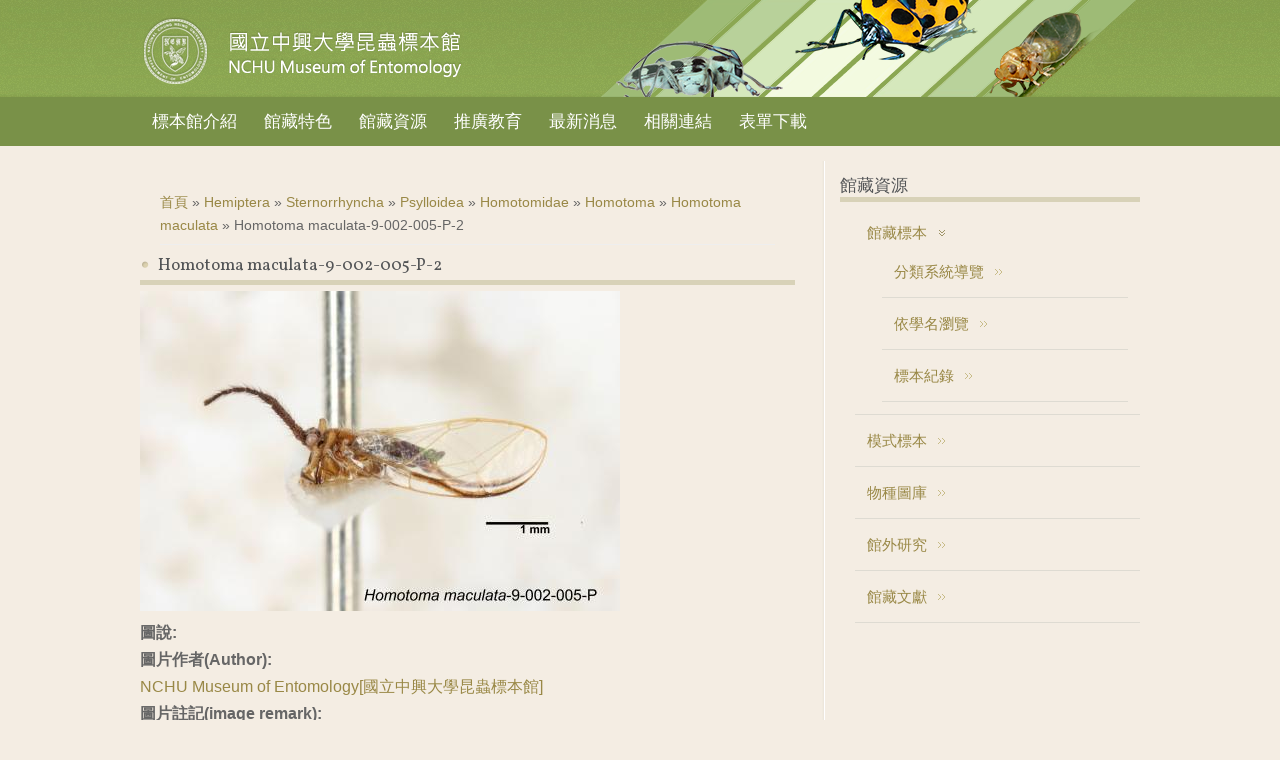

--- FILE ---
content_type: text/html; charset=utf-8
request_url: https://nchuentm.biodiv.tw/image/7760
body_size: 18579
content:

<!DOCTYPE html>
<head>
<meta charset="utf-8" />
<link rel="shortcut icon" href="http://nchuentm.biodiv.tw/misc/favicon.ico" type="image/vnd.microsoft.icon" />
<meta name="viewport" content="width=device-width" />
<link rel="canonical" href="/image/7760" />
<meta name="Generator" content="Drupal 7 (http://drupal.org)" />
<link rel="shortlink" href="/node/7760" />
<title>Homotoma maculata-9-002-005-P-2 | 國立中興大學昆蟲標本館 NCHU Museum of Entomology</title>
<style type="text/css" media="all">
@import url("http://nchuentm.biodiv.tw/modules/system/system.base.css?t7asl9");
@import url("http://nchuentm.biodiv.tw/modules/system/system.menus.css?t7asl9");
@import url("http://nchuentm.biodiv.tw/modules/system/system.messages.css?t7asl9");
@import url("http://nchuentm.biodiv.tw/modules/system/system.theme.css?t7asl9");
</style>
<style type="text/css" media="all">
@import url("http://nchuentm.biodiv.tw/modules/book/book.css?t7asl9");
@import url("http://nchuentm.biodiv.tw/sites/all/modules/contrib/date/date_api/date.css?t7asl9");
@import url("http://nchuentm.biodiv.tw/sites/all/modules/contrib/date/date_popup/themes/datepicker.1.7.css?t7asl9");
@import url("http://nchuentm.biodiv.tw/sites/all/modules/contrib/date/date_repeat_field/date_repeat_field.css?t7asl9");
@import url("http://nchuentm.biodiv.tw/sites/all/modules/custom/field_quick_delete/theme/field.css?t7asl9");
@import url("http://nchuentm.biodiv.tw/modules/node/node.css?t7asl9");
@import url("http://nchuentm.biodiv.tw/modules/search/search.css?t7asl9");
@import url("http://nchuentm.biodiv.tw/modules/user/user.css?t7asl9");
@import url("http://nchuentm.biodiv.tw/sites/all/modules/contrib/views/css/views.css?t7asl9");
</style>
<style type="text/css" media="all">
@import url("http://nchuentm.biodiv.tw/sites/all/modules/contrib/ckeditor/ckeditor.css?t7asl9");
@import url("http://nchuentm.biodiv.tw/sites/all/modules/contrib/colorbox/styles/default/colorbox_default_style.css?t7asl9");
@import url("http://nchuentm.biodiv.tw/sites/all/modules/contrib/ctools/css/ctools.css?t7asl9");
@import url("http://nchuentm.biodiv.tw/sites/all/modules/asdc/panels/css/panels.css?t7asl9");
@import url("http://nchuentm.biodiv.tw/sites/all/modules/contrib/biblio/biblio.css?t7asl9");
</style>
<link type="text/css" rel="stylesheet" href="http://fonts.googleapis.com/css?family=Vollkorn" media="all" />
<link type="text/css" rel="stylesheet" href="http://fonts.googleapis.com/css?family=Dancing+Script" media="all" />
<style type="text/css" media="all">
@import url("http://nchuentm.biodiv.tw/sites/nchuentm.biodiv.tw/themes/nchuentm/css/style.css?t7asl9");
@import url("http://nchuentm.biodiv.tw/sites/nchuentm.biodiv.tw/themes/nchuentm/css/media.css?t7asl9");
@import url("http://nchuentm.biodiv.tw/sites/nchuentm.biodiv.tw/themes/nchuentm/css/nchuentm.css?t7asl9");
@import url("http://nchuentm.biodiv.tw/sites/nchuentm.biodiv.tw/themes/nchuentm/css/rwd.css?t7asl9");
</style>
<script type="text/javascript" src="http://nchuentm.biodiv.tw/sites/all/modules/asdc/jquery_update/replace/jquery/1.8/jquery.js?v=1.8.3"></script>
<script type="text/javascript" src="http://nchuentm.biodiv.tw/misc/jquery.once.js?v=1.2"></script>
<script type="text/javascript" src="http://nchuentm.biodiv.tw/misc/drupal.js?t7asl9"></script>
<script type="text/javascript" src="http://nchuentm.biodiv.tw/misc/form.js?v=7.59"></script>
<script type="text/javascript" src="http://nchuentm.biodiv.tw/files/nchu/languages/zh-hant_jtBYdjZOgyMqjU5Do-KNMg7kqzJ1cWv7XEVlwJ8jgiM.js?t7asl9"></script>
<script type="text/javascript" src="http://nchuentm.biodiv.tw/sites/all/libraries/colorbox/colorbox/jquery.colorbox-min.js?t7asl9"></script>
<script type="text/javascript" src="http://nchuentm.biodiv.tw/sites/all/modules/contrib/colorbox/js/colorbox.js?t7asl9"></script>
<script type="text/javascript" src="http://nchuentm.biodiv.tw/sites/all/modules/contrib/colorbox/styles/default/colorbox_default_style.js?t7asl9"></script>
<script type="text/javascript" src="http://nchuentm.biodiv.tw/sites/all/modules/asdc/panels/js/panels.js?t7asl9"></script>
<script type="text/javascript" src="http://nchuentm.biodiv.tw/sites/all/modules/contrib/google_analytics/googleanalytics.js?t7asl9"></script>
<script type="text/javascript" src="https://www.googletagmanager.com/gtag/js?id=UA-51658002-1"></script>
<script type="text/javascript">
<!--//--><![CDATA[//><!--
window.dataLayer = window.dataLayer || [];function gtag(){dataLayer.push(arguments)};gtag("js", new Date());gtag("set", "developer_id.dMDhkMT", true);gtag("config", "UA-51658002-1", {"groups":"default"});gtag("config", "G-F9B2EZZX35", {"groups":"default"});
//--><!]]>
</script>
<script type="text/javascript" src="http://nchuentm.biodiv.tw/sites/all/modules/contrib/field_group/field_group.js?t7asl9"></script>
<script type="text/javascript" src="http://nchuentm.biodiv.tw/misc/collapse.js?v=7.59"></script>
<script type="text/javascript" src="http://nchuentm.biodiv.tw/sites/all/themes/responsive_green/js/menu.js?t7asl9"></script>
<script type="text/javascript" src="http://nchuentm.biodiv.tw/sites/all/themes/responsive_green/js/flexslider-min.js?t7asl9"></script>
<script type="text/javascript" src="http://nchuentm.biodiv.tw/sites/all/themes/responsive_green/js/slide.js?t7asl9"></script>
<script type="text/javascript" src="http://nchuentm.biodiv.tw/sites/nchuentm.biodiv.tw/themes/nchuentm/js/nchuentm.js?t7asl9"></script>
<script type="text/javascript">
<!--//--><![CDATA[//><!--
jQuery.extend(Drupal.settings, {"basePath":"\/","pathPrefix":"","ajaxPageState":{"theme":"nchuentm","theme_token":"yonu_LSSYm4RWkgiLb_6TO81vfzalZE34TM8wF-Vfv8","js":{"sites\/all\/modules\/asdc\/jquery_update\/replace\/jquery\/1.8\/jquery.js":1,"misc\/jquery.once.js":1,"misc\/drupal.js":1,"misc\/form.js":1,"public:\/\/languages\/zh-hant_jtBYdjZOgyMqjU5Do-KNMg7kqzJ1cWv7XEVlwJ8jgiM.js":1,"sites\/all\/libraries\/colorbox\/colorbox\/jquery.colorbox-min.js":1,"sites\/all\/modules\/contrib\/colorbox\/js\/colorbox.js":1,"sites\/all\/modules\/contrib\/colorbox\/styles\/default\/colorbox_default_style.js":1,"sites\/all\/modules\/asdc\/panels\/js\/panels.js":1,"sites\/all\/modules\/contrib\/google_analytics\/googleanalytics.js":1,"https:\/\/www.googletagmanager.com\/gtag\/js?id=UA-51658002-1":1,"0":1,"sites\/all\/modules\/contrib\/field_group\/field_group.js":1,"misc\/collapse.js":1,"sites\/all\/themes\/responsive_green\/js\/menu.js":1,"sites\/all\/themes\/responsive_green\/js\/flexslider-min.js":1,"sites\/all\/themes\/responsive_green\/js\/slide.js":1,"sites\/nchuentm.biodiv.tw\/themes\/nchuentm\/js\/nchuentm.js":1},"css":{"modules\/system\/system.base.css":1,"modules\/system\/system.menus.css":1,"modules\/system\/system.messages.css":1,"modules\/system\/system.theme.css":1,"modules\/book\/book.css":1,"sites\/all\/modules\/contrib\/date\/date_api\/date.css":1,"sites\/all\/modules\/contrib\/date\/date_popup\/themes\/datepicker.1.7.css":1,"sites\/all\/modules\/contrib\/date\/date_repeat_field\/date_repeat_field.css":1,"sites\/all\/modules\/custom\/field_quick_delete\/theme\/field.css":1,"modules\/node\/node.css":1,"modules\/search\/search.css":1,"modules\/user\/user.css":1,"sites\/all\/modules\/contrib\/views\/css\/views.css":1,"sites\/all\/modules\/contrib\/ckeditor\/ckeditor.css":1,"sites\/all\/modules\/contrib\/colorbox\/styles\/default\/colorbox_default_style.css":1,"sites\/all\/modules\/contrib\/ctools\/css\/ctools.css":1,"sites\/all\/modules\/asdc\/panels\/css\/panels.css":1,"sites\/all\/modules\/contrib\/biblio\/biblio.css":1,"http:\/\/fonts.googleapis.com\/css?family=Vollkorn":1,"http:\/\/fonts.googleapis.com\/css?family=Dancing+Script":1,"sites\/nchuentm.biodiv.tw\/themes\/nchuentm\/css\/style.css":1,"sites\/nchuentm.biodiv.tw\/themes\/nchuentm\/css\/media.css":1,"sites\/nchuentm.biodiv.tw\/themes\/nchuentm\/css\/nchuentm.css":1,"sites\/nchuentm.biodiv.tw\/themes\/nchuentm\/css\/rwd.css":1}},"colorbox":{"opacity":"0.85","current":"{current} of {total}","previous":"\u00ab Prev","next":"Next \u00bb","close":"Close","maxWidth":"100%","maxHeight":"100%","fixed":true},"jcarousel":{"ajaxPath":"\/jcarousel\/ajax\/views"},"googleanalytics":{"account":["UA-51658002-1","G-F9B2EZZX35"],"trackOutbound":1,"trackMailto":1,"trackDownload":1,"trackDownloadExtensions":"7z|aac|arc|arj|asf|asx|avi|bin|csv|doc(x|m)?|dot(x|m)?|exe|flv|gif|gz|gzip|hqx|jar|jpe?g|js|mp(2|3|4|e?g)|mov(ie)?|msi|msp|pdf|phps|png|ppt(x|m)?|pot(x|m)?|pps(x|m)?|ppam|sld(x|m)?|thmx|qtm?|ra(m|r)?|sea|sit|tar|tgz|torrent|txt|wav|wma|wmv|wpd|xls(x|m|b)?|xlt(x|m)|xlam|xml|z|zip","trackColorbox":1},"field_group":{"fieldset":"full"}});
//--><!]]>
</script>
<!--[if lt IE 9]><script src="http://html5shiv.googlecode.com/svn/trunk/html5.js"></script><![endif]-->
</head>
<body class="html not-front not-logged-in one-sidebar sidebar-second page-node page-node- page-node-7760 node-type-taxon-image">
    
<div id="header_wrapper">
  <header id="header" role="banner">
    <div id="logo"><a href="/" title="首頁"><img src="http://nchuentm.biodiv.tw/sites/nchuentm.biodiv.tw/themes/nchuentm/logo.png"/></a></div>
        <h1 id="site-title"><div id="site-description"></div></h1>
              </div>
      </div>
    <div class="clear"></div>
  </header>
  <div class="menu_wrapper">
      <nav id="main-menu"  role="navigation">
        <a class="nav-toggle" href="#">Navigation</a>
        <div class="menu-navigation-container">
          <ul class="menu"><li class="first expanded"><a href="/content/about" title="">標本館介紹</a><ul class="menu"><li class="first leaf"><a href="/content/about/62" title="">館藏現況</a></li>
<li class="last leaf"><a href="/content/about/40" title="">重要人物</a></li>
</ul></li>
<li class="expanded"><a href="/content/collection" title="">館藏特色</a><ul class="menu"><li class="first leaf"><a href="/content/collection/types">模式標本</a></li>
<li class="leaf"><a href="/content/collection/longhornbeetle">天牛標本</a></li>
<li class="leaf"><a href="/content/collection/Hatta">八田耕吉教授捐贈標本</a></li>
<li class="last leaf"><a href="/content/collection/acoustics">木蝨之聲學研究</a></li>
</ul></li>
<li class="expanded"><a href="/resource" title="">館藏資源</a><ul class="menu"><li class="first leaf"><a href="/speciestype">模式標本</a></li>
<li class="leaf"><a href="/gallery" title="">物種圖庫</a></li>
<li class="collapsed"><a href="/research">館外研究</a></li>
<li class="leaf"><a href="/bibliolist">館藏文獻</a></li>
<li class="leaf"><a href="/specimen_list">標本紀錄</a></li>
<li class="last leaf"><a href="/alphabetical/species" title="依學名瀏覽">物種名錄</a></li>
</ul></li>
<li class="expanded"><a href="/content/education">推廣教育</a><ul class="menu"><li class="first leaf"><a href="/content/education/69">展示室 主題介紹</a></li>
<li class="leaf"><a href="/content/education/67">解開昆蟲密碼</a></li>
<li class="leaf"><a href="/content/education/53">有蟲自遠方來-日本八田耕吉教授捐贈昆蟲特展</a></li>
<li class="last leaf"><a href="/content/education/album">活動相簿</a></li>
</ul></li>
<li class="leaf"><a href="/news">最新消息</a></li>
<li class="leaf"><a href="/content/links">相關連結</a></li>
<li class="last leaf"><a href="/content/downloads">表單下載</a></li>
</ul>        <div class="clear"></div>
      </nav><!-- end main-menu -->
  </div>
</div>
<div id="container">
        <div class="content-sidebar-wrap">
    <div id="content">
      <div id="breadcrumbs"><h2 class="element-invisible">您在這裡</h2><nav class="breadcrumb"><a href="/">首頁</a> » <a href="/taxonomy/term/383">Hemiptera</a> » <a href="/taxonomy/term/385">Sternorrhyncha</a> » <a href="/taxonomy/term/387">Psylloidea</a> » <a href="/taxonomy/term/423">Homotomidae</a> » <a href="/taxonomy/term/429">Homotoma</a> » <a href="/taxonomy/term/431">Homotoma maculata</a> » Homotoma maculata-9-002-005-P-2</nav></div>      <section id="post-content" role="main">
                                <h1 class="page-title">Homotoma maculata-9-002-005-P-2</h1>                                        <div class="region region-content">
  <div id="block-system-main" class="block block-system">
        <div class="content">
                          <span property="dc:title" content="Homotoma maculata-9-002-005-P-2" class="rdf-meta element-hidden"></span>            <div class="content node-taxon-image">
    <div class="field field-name-field-image field-type-image field-label-hidden"><div class="field-items"><div class="field-item even"><a href="http://nchuentm.biodiv.tw/files/nchu/styles/w740/public/images/3/Homotoma%20maculata-9-002-005-P-2.jpg?itok=5oyNz8SR" title="" class="colorbox" rel=""><img typeof="foaf:Image" src="http://nchuentm.biodiv.tw/files/nchu/styles/large/public/images/3/Homotoma%20maculata-9-002-005-P-2.jpg?itok=Dku6-wlm" /></a></div></div></div><div class="field field-name-body field-type-text-with-summary field-label-above"><div class="field-label">圖說:&nbsp;</div><div class="field-items"><div class="field-item even" property="content:encoded"></div></div></div><div class="field field-name-field-author field-type-taxonomy-term-reference field-label-above"><div class="field-label">圖片作者(Author):&nbsp;</div><div class="field-items"><div class="field-item even"><a href="/taxonomy/term/330" typeof="skos:Concept" property="rdfs:label skos:prefLabel" datatype="">NCHU Museum of Entomology[國立中興大學昆蟲標本館]</a></div></div></div><div class="field field-name-field-image-remark field-type-taxonomy-term-reference field-label-above"><div class="field-label">圖片註記(image remark):&nbsp;</div><div class="field-items"><div class="field-item even"><a href="/taxonomy/term/334" typeof="skos:Concept" property="rdfs:label skos:prefLabel" datatype="">側面</a></div></div></div><div class="field field-name-field-cc-licence field-type-creative-commons field-label-hidden"><div class="field-items"><div class="field-item even"><a href="//creativecommons.org/licences/by-nc-sa/3.0/" class="cc-small" target="_blank"><img typeof="foaf:Image" src="http://nchuentm.biodiv.tw/sites/all/modules/custom/creative_commons/small_images/by-nc-sa.png" width="80px" height="15px" alt="licence:by-nc-sa" title="licence:by-nc-sa" /></a>
</div></div></div><fieldset class="collapsible group-taxon field-group-fieldset form-wrapper"><legend><span class="fieldset-legend">物種資訊(Taxon)</span></legend><div class="fieldset-wrapper"><div class="field field-name-field-taxon-name field-type-taxonomy-term-reference field-label-above"><div class="field-label">物種分類:&nbsp;</div><div class="field-items"><div class="field-item even"><a href="/pages/431">Homotoma maculata</a></div></div></div></div></fieldset>
<fieldset class="collapsible group-metadata field-group-fieldset form-wrapper"><legend><span class="fieldset-legend">圖片相關資訊(Image Metadata)</span></legend><div class="fieldset-wrapper"><div class="field field-name-field-image-type field-type-taxonomy-term-reference field-label-above"><div class="field-label">影像類別(Image Type):&nbsp;</div><div class="field-items"><div class="field-item even"><a href="/taxonomy/term/340" typeof="skos:Concept" property="rdfs:label skos:prefLabel" datatype="">標本照</a></div></div></div></div></fieldset>
<fieldset class="collapsible group-specimen field-group-fieldset form-wrapper"><legend><span class="fieldset-legend">標本相關(specimen)</span></legend><div class="fieldset-wrapper"><div class="field field-name-field-of-specimen field-type-node-reference field-label-above"><div class="field-label">所屬標本紀錄:&nbsp;</div><div class="field-items"><div class="field-item even"><a href="/specimen/2372">9-002-005</a></div></div></div></div></fieldset>
</div>
      <footer>
          </footer>
      </div>
</div> <!-- /.block -->
</div>
 <!-- /.region -->
      </section> <!-- /#main -->
    </div>
        </div>
          <aside id="sidebar-second" role="complementary">
        <div class="region region-sidebar-second">
  <div id="block-menu-block-3" class="block block-menu-block">
        <h2 >館藏資源</h2>
      <div class="content">
    <div class="menu-block-wrapper menu-block-3 menu-name-menu-collection parent-mlid-0 menu-level-1">
  <ul class="menu"><li class="first expanded menu-mlid-6599"><a href="/resource" title="">館藏標本</a><ul class="menu"><li class="first leaf menu-mlid-6606"><a href="/taxonomytree" title="">分類系統導覽</a></li>
<li class="leaf menu-mlid-6600"><a href="/alphabetical/species" title="">依學名瀏覽</a></li>
<li class="last leaf menu-mlid-6601"><a href="/specimen_list" title="">標本紀錄</a></li>
</ul></li>
<li class="leaf menu-mlid-6605"><a href="/speciestype" title="">模式標本</a></li>
<li class="leaf menu-mlid-6604"><a href="/gallery" title="">物種圖庫</a></li>
<li class="leaf menu-mlid-6603"><a href="/research" title="">館外研究</a></li>
<li class="last leaf menu-mlid-6602"><a href="/bibliolist" title="">館藏文獻</a></li>
</ul></div>
  </div>
</div> <!-- /.block -->
</div>
 <!-- /.region -->
      </aside>  <!-- /#sidebar-first -->
    </div>
<div id="footer">
  <div id="footer_wrapper">
                         
      <div id="footer-area" class="clearfix two">
                <div class="column"><div class="region region-footer-first">
  <div id="block-block-5" class="block block-block">
        <div class="content">
    <div class="footer-logo">
<div style="display:inline-block;"><a href="http://nchu.edu.tw" target="_blank"><img alt="國立中興大學" src="/files/nchu/nchu_logo_ok.png" style="width: 160px; height: 55px;" /></a></div>
<div style="display:inline-block;"><a href="http://ascdc.sinica.edu.tw" target="_blank"><img alt="中央研究院數位文化中心" title="中央研究院數位文化中心" src="/files/nchu/ascdc-logo.png" style="width: 130px; height: 43px;" /></a></div>
</div>
  </div>
</div> <!-- /.block -->
</div>
 <!-- /.region -->
</div>
                                <div class="column"><div class="region region-footer-third">
  <div id="block-block-4" class="block block-block">
        <div class="content">
    <p><span class="footer-title">國立中興大學昆蟲學系</span><br />
	Department of Entomology, National Chung HsingUniversity<br />
	402 台中市南區國光路250號 農業環境科學大樓10樓</p>
  </div>
</div> <!-- /.block -->
</div>
 <!-- /.region -->
</div>
              </div>
      </div>
  <div class="footer_credit">
    <div class="footer_inner_credit">
       
  </div>
  </div>
</div>
  </body>
</html>
